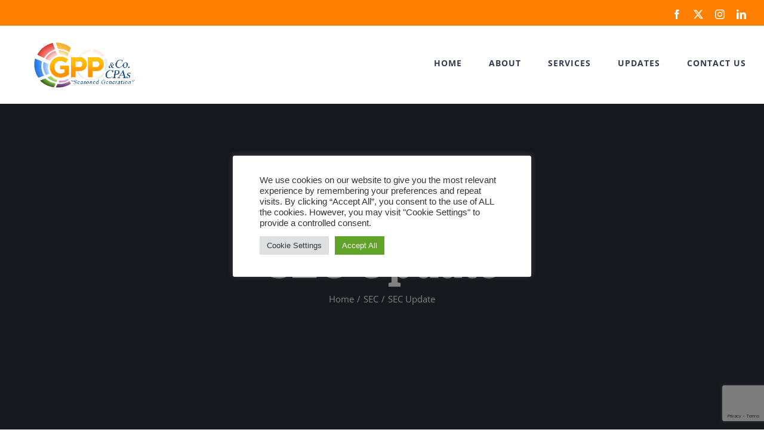

--- FILE ---
content_type: text/html; charset=utf-8
request_url: https://www.google.com/recaptcha/api2/anchor?ar=1&k=6LfMI_MUAAAAAB5KhAUbYLruIbE415j0rfGlm2np&co=aHR0cDovL2dwcGNwYXMuY29tLnBoOjgw&hl=en&v=PoyoqOPhxBO7pBk68S4YbpHZ&size=invisible&anchor-ms=20000&execute-ms=30000&cb=qdrjj5cxiqdj
body_size: 48584
content:
<!DOCTYPE HTML><html dir="ltr" lang="en"><head><meta http-equiv="Content-Type" content="text/html; charset=UTF-8">
<meta http-equiv="X-UA-Compatible" content="IE=edge">
<title>reCAPTCHA</title>
<style type="text/css">
/* cyrillic-ext */
@font-face {
  font-family: 'Roboto';
  font-style: normal;
  font-weight: 400;
  font-stretch: 100%;
  src: url(//fonts.gstatic.com/s/roboto/v48/KFO7CnqEu92Fr1ME7kSn66aGLdTylUAMa3GUBHMdazTgWw.woff2) format('woff2');
  unicode-range: U+0460-052F, U+1C80-1C8A, U+20B4, U+2DE0-2DFF, U+A640-A69F, U+FE2E-FE2F;
}
/* cyrillic */
@font-face {
  font-family: 'Roboto';
  font-style: normal;
  font-weight: 400;
  font-stretch: 100%;
  src: url(//fonts.gstatic.com/s/roboto/v48/KFO7CnqEu92Fr1ME7kSn66aGLdTylUAMa3iUBHMdazTgWw.woff2) format('woff2');
  unicode-range: U+0301, U+0400-045F, U+0490-0491, U+04B0-04B1, U+2116;
}
/* greek-ext */
@font-face {
  font-family: 'Roboto';
  font-style: normal;
  font-weight: 400;
  font-stretch: 100%;
  src: url(//fonts.gstatic.com/s/roboto/v48/KFO7CnqEu92Fr1ME7kSn66aGLdTylUAMa3CUBHMdazTgWw.woff2) format('woff2');
  unicode-range: U+1F00-1FFF;
}
/* greek */
@font-face {
  font-family: 'Roboto';
  font-style: normal;
  font-weight: 400;
  font-stretch: 100%;
  src: url(//fonts.gstatic.com/s/roboto/v48/KFO7CnqEu92Fr1ME7kSn66aGLdTylUAMa3-UBHMdazTgWw.woff2) format('woff2');
  unicode-range: U+0370-0377, U+037A-037F, U+0384-038A, U+038C, U+038E-03A1, U+03A3-03FF;
}
/* math */
@font-face {
  font-family: 'Roboto';
  font-style: normal;
  font-weight: 400;
  font-stretch: 100%;
  src: url(//fonts.gstatic.com/s/roboto/v48/KFO7CnqEu92Fr1ME7kSn66aGLdTylUAMawCUBHMdazTgWw.woff2) format('woff2');
  unicode-range: U+0302-0303, U+0305, U+0307-0308, U+0310, U+0312, U+0315, U+031A, U+0326-0327, U+032C, U+032F-0330, U+0332-0333, U+0338, U+033A, U+0346, U+034D, U+0391-03A1, U+03A3-03A9, U+03B1-03C9, U+03D1, U+03D5-03D6, U+03F0-03F1, U+03F4-03F5, U+2016-2017, U+2034-2038, U+203C, U+2040, U+2043, U+2047, U+2050, U+2057, U+205F, U+2070-2071, U+2074-208E, U+2090-209C, U+20D0-20DC, U+20E1, U+20E5-20EF, U+2100-2112, U+2114-2115, U+2117-2121, U+2123-214F, U+2190, U+2192, U+2194-21AE, U+21B0-21E5, U+21F1-21F2, U+21F4-2211, U+2213-2214, U+2216-22FF, U+2308-230B, U+2310, U+2319, U+231C-2321, U+2336-237A, U+237C, U+2395, U+239B-23B7, U+23D0, U+23DC-23E1, U+2474-2475, U+25AF, U+25B3, U+25B7, U+25BD, U+25C1, U+25CA, U+25CC, U+25FB, U+266D-266F, U+27C0-27FF, U+2900-2AFF, U+2B0E-2B11, U+2B30-2B4C, U+2BFE, U+3030, U+FF5B, U+FF5D, U+1D400-1D7FF, U+1EE00-1EEFF;
}
/* symbols */
@font-face {
  font-family: 'Roboto';
  font-style: normal;
  font-weight: 400;
  font-stretch: 100%;
  src: url(//fonts.gstatic.com/s/roboto/v48/KFO7CnqEu92Fr1ME7kSn66aGLdTylUAMaxKUBHMdazTgWw.woff2) format('woff2');
  unicode-range: U+0001-000C, U+000E-001F, U+007F-009F, U+20DD-20E0, U+20E2-20E4, U+2150-218F, U+2190, U+2192, U+2194-2199, U+21AF, U+21E6-21F0, U+21F3, U+2218-2219, U+2299, U+22C4-22C6, U+2300-243F, U+2440-244A, U+2460-24FF, U+25A0-27BF, U+2800-28FF, U+2921-2922, U+2981, U+29BF, U+29EB, U+2B00-2BFF, U+4DC0-4DFF, U+FFF9-FFFB, U+10140-1018E, U+10190-1019C, U+101A0, U+101D0-101FD, U+102E0-102FB, U+10E60-10E7E, U+1D2C0-1D2D3, U+1D2E0-1D37F, U+1F000-1F0FF, U+1F100-1F1AD, U+1F1E6-1F1FF, U+1F30D-1F30F, U+1F315, U+1F31C, U+1F31E, U+1F320-1F32C, U+1F336, U+1F378, U+1F37D, U+1F382, U+1F393-1F39F, U+1F3A7-1F3A8, U+1F3AC-1F3AF, U+1F3C2, U+1F3C4-1F3C6, U+1F3CA-1F3CE, U+1F3D4-1F3E0, U+1F3ED, U+1F3F1-1F3F3, U+1F3F5-1F3F7, U+1F408, U+1F415, U+1F41F, U+1F426, U+1F43F, U+1F441-1F442, U+1F444, U+1F446-1F449, U+1F44C-1F44E, U+1F453, U+1F46A, U+1F47D, U+1F4A3, U+1F4B0, U+1F4B3, U+1F4B9, U+1F4BB, U+1F4BF, U+1F4C8-1F4CB, U+1F4D6, U+1F4DA, U+1F4DF, U+1F4E3-1F4E6, U+1F4EA-1F4ED, U+1F4F7, U+1F4F9-1F4FB, U+1F4FD-1F4FE, U+1F503, U+1F507-1F50B, U+1F50D, U+1F512-1F513, U+1F53E-1F54A, U+1F54F-1F5FA, U+1F610, U+1F650-1F67F, U+1F687, U+1F68D, U+1F691, U+1F694, U+1F698, U+1F6AD, U+1F6B2, U+1F6B9-1F6BA, U+1F6BC, U+1F6C6-1F6CF, U+1F6D3-1F6D7, U+1F6E0-1F6EA, U+1F6F0-1F6F3, U+1F6F7-1F6FC, U+1F700-1F7FF, U+1F800-1F80B, U+1F810-1F847, U+1F850-1F859, U+1F860-1F887, U+1F890-1F8AD, U+1F8B0-1F8BB, U+1F8C0-1F8C1, U+1F900-1F90B, U+1F93B, U+1F946, U+1F984, U+1F996, U+1F9E9, U+1FA00-1FA6F, U+1FA70-1FA7C, U+1FA80-1FA89, U+1FA8F-1FAC6, U+1FACE-1FADC, U+1FADF-1FAE9, U+1FAF0-1FAF8, U+1FB00-1FBFF;
}
/* vietnamese */
@font-face {
  font-family: 'Roboto';
  font-style: normal;
  font-weight: 400;
  font-stretch: 100%;
  src: url(//fonts.gstatic.com/s/roboto/v48/KFO7CnqEu92Fr1ME7kSn66aGLdTylUAMa3OUBHMdazTgWw.woff2) format('woff2');
  unicode-range: U+0102-0103, U+0110-0111, U+0128-0129, U+0168-0169, U+01A0-01A1, U+01AF-01B0, U+0300-0301, U+0303-0304, U+0308-0309, U+0323, U+0329, U+1EA0-1EF9, U+20AB;
}
/* latin-ext */
@font-face {
  font-family: 'Roboto';
  font-style: normal;
  font-weight: 400;
  font-stretch: 100%;
  src: url(//fonts.gstatic.com/s/roboto/v48/KFO7CnqEu92Fr1ME7kSn66aGLdTylUAMa3KUBHMdazTgWw.woff2) format('woff2');
  unicode-range: U+0100-02BA, U+02BD-02C5, U+02C7-02CC, U+02CE-02D7, U+02DD-02FF, U+0304, U+0308, U+0329, U+1D00-1DBF, U+1E00-1E9F, U+1EF2-1EFF, U+2020, U+20A0-20AB, U+20AD-20C0, U+2113, U+2C60-2C7F, U+A720-A7FF;
}
/* latin */
@font-face {
  font-family: 'Roboto';
  font-style: normal;
  font-weight: 400;
  font-stretch: 100%;
  src: url(//fonts.gstatic.com/s/roboto/v48/KFO7CnqEu92Fr1ME7kSn66aGLdTylUAMa3yUBHMdazQ.woff2) format('woff2');
  unicode-range: U+0000-00FF, U+0131, U+0152-0153, U+02BB-02BC, U+02C6, U+02DA, U+02DC, U+0304, U+0308, U+0329, U+2000-206F, U+20AC, U+2122, U+2191, U+2193, U+2212, U+2215, U+FEFF, U+FFFD;
}
/* cyrillic-ext */
@font-face {
  font-family: 'Roboto';
  font-style: normal;
  font-weight: 500;
  font-stretch: 100%;
  src: url(//fonts.gstatic.com/s/roboto/v48/KFO7CnqEu92Fr1ME7kSn66aGLdTylUAMa3GUBHMdazTgWw.woff2) format('woff2');
  unicode-range: U+0460-052F, U+1C80-1C8A, U+20B4, U+2DE0-2DFF, U+A640-A69F, U+FE2E-FE2F;
}
/* cyrillic */
@font-face {
  font-family: 'Roboto';
  font-style: normal;
  font-weight: 500;
  font-stretch: 100%;
  src: url(//fonts.gstatic.com/s/roboto/v48/KFO7CnqEu92Fr1ME7kSn66aGLdTylUAMa3iUBHMdazTgWw.woff2) format('woff2');
  unicode-range: U+0301, U+0400-045F, U+0490-0491, U+04B0-04B1, U+2116;
}
/* greek-ext */
@font-face {
  font-family: 'Roboto';
  font-style: normal;
  font-weight: 500;
  font-stretch: 100%;
  src: url(//fonts.gstatic.com/s/roboto/v48/KFO7CnqEu92Fr1ME7kSn66aGLdTylUAMa3CUBHMdazTgWw.woff2) format('woff2');
  unicode-range: U+1F00-1FFF;
}
/* greek */
@font-face {
  font-family: 'Roboto';
  font-style: normal;
  font-weight: 500;
  font-stretch: 100%;
  src: url(//fonts.gstatic.com/s/roboto/v48/KFO7CnqEu92Fr1ME7kSn66aGLdTylUAMa3-UBHMdazTgWw.woff2) format('woff2');
  unicode-range: U+0370-0377, U+037A-037F, U+0384-038A, U+038C, U+038E-03A1, U+03A3-03FF;
}
/* math */
@font-face {
  font-family: 'Roboto';
  font-style: normal;
  font-weight: 500;
  font-stretch: 100%;
  src: url(//fonts.gstatic.com/s/roboto/v48/KFO7CnqEu92Fr1ME7kSn66aGLdTylUAMawCUBHMdazTgWw.woff2) format('woff2');
  unicode-range: U+0302-0303, U+0305, U+0307-0308, U+0310, U+0312, U+0315, U+031A, U+0326-0327, U+032C, U+032F-0330, U+0332-0333, U+0338, U+033A, U+0346, U+034D, U+0391-03A1, U+03A3-03A9, U+03B1-03C9, U+03D1, U+03D5-03D6, U+03F0-03F1, U+03F4-03F5, U+2016-2017, U+2034-2038, U+203C, U+2040, U+2043, U+2047, U+2050, U+2057, U+205F, U+2070-2071, U+2074-208E, U+2090-209C, U+20D0-20DC, U+20E1, U+20E5-20EF, U+2100-2112, U+2114-2115, U+2117-2121, U+2123-214F, U+2190, U+2192, U+2194-21AE, U+21B0-21E5, U+21F1-21F2, U+21F4-2211, U+2213-2214, U+2216-22FF, U+2308-230B, U+2310, U+2319, U+231C-2321, U+2336-237A, U+237C, U+2395, U+239B-23B7, U+23D0, U+23DC-23E1, U+2474-2475, U+25AF, U+25B3, U+25B7, U+25BD, U+25C1, U+25CA, U+25CC, U+25FB, U+266D-266F, U+27C0-27FF, U+2900-2AFF, U+2B0E-2B11, U+2B30-2B4C, U+2BFE, U+3030, U+FF5B, U+FF5D, U+1D400-1D7FF, U+1EE00-1EEFF;
}
/* symbols */
@font-face {
  font-family: 'Roboto';
  font-style: normal;
  font-weight: 500;
  font-stretch: 100%;
  src: url(//fonts.gstatic.com/s/roboto/v48/KFO7CnqEu92Fr1ME7kSn66aGLdTylUAMaxKUBHMdazTgWw.woff2) format('woff2');
  unicode-range: U+0001-000C, U+000E-001F, U+007F-009F, U+20DD-20E0, U+20E2-20E4, U+2150-218F, U+2190, U+2192, U+2194-2199, U+21AF, U+21E6-21F0, U+21F3, U+2218-2219, U+2299, U+22C4-22C6, U+2300-243F, U+2440-244A, U+2460-24FF, U+25A0-27BF, U+2800-28FF, U+2921-2922, U+2981, U+29BF, U+29EB, U+2B00-2BFF, U+4DC0-4DFF, U+FFF9-FFFB, U+10140-1018E, U+10190-1019C, U+101A0, U+101D0-101FD, U+102E0-102FB, U+10E60-10E7E, U+1D2C0-1D2D3, U+1D2E0-1D37F, U+1F000-1F0FF, U+1F100-1F1AD, U+1F1E6-1F1FF, U+1F30D-1F30F, U+1F315, U+1F31C, U+1F31E, U+1F320-1F32C, U+1F336, U+1F378, U+1F37D, U+1F382, U+1F393-1F39F, U+1F3A7-1F3A8, U+1F3AC-1F3AF, U+1F3C2, U+1F3C4-1F3C6, U+1F3CA-1F3CE, U+1F3D4-1F3E0, U+1F3ED, U+1F3F1-1F3F3, U+1F3F5-1F3F7, U+1F408, U+1F415, U+1F41F, U+1F426, U+1F43F, U+1F441-1F442, U+1F444, U+1F446-1F449, U+1F44C-1F44E, U+1F453, U+1F46A, U+1F47D, U+1F4A3, U+1F4B0, U+1F4B3, U+1F4B9, U+1F4BB, U+1F4BF, U+1F4C8-1F4CB, U+1F4D6, U+1F4DA, U+1F4DF, U+1F4E3-1F4E6, U+1F4EA-1F4ED, U+1F4F7, U+1F4F9-1F4FB, U+1F4FD-1F4FE, U+1F503, U+1F507-1F50B, U+1F50D, U+1F512-1F513, U+1F53E-1F54A, U+1F54F-1F5FA, U+1F610, U+1F650-1F67F, U+1F687, U+1F68D, U+1F691, U+1F694, U+1F698, U+1F6AD, U+1F6B2, U+1F6B9-1F6BA, U+1F6BC, U+1F6C6-1F6CF, U+1F6D3-1F6D7, U+1F6E0-1F6EA, U+1F6F0-1F6F3, U+1F6F7-1F6FC, U+1F700-1F7FF, U+1F800-1F80B, U+1F810-1F847, U+1F850-1F859, U+1F860-1F887, U+1F890-1F8AD, U+1F8B0-1F8BB, U+1F8C0-1F8C1, U+1F900-1F90B, U+1F93B, U+1F946, U+1F984, U+1F996, U+1F9E9, U+1FA00-1FA6F, U+1FA70-1FA7C, U+1FA80-1FA89, U+1FA8F-1FAC6, U+1FACE-1FADC, U+1FADF-1FAE9, U+1FAF0-1FAF8, U+1FB00-1FBFF;
}
/* vietnamese */
@font-face {
  font-family: 'Roboto';
  font-style: normal;
  font-weight: 500;
  font-stretch: 100%;
  src: url(//fonts.gstatic.com/s/roboto/v48/KFO7CnqEu92Fr1ME7kSn66aGLdTylUAMa3OUBHMdazTgWw.woff2) format('woff2');
  unicode-range: U+0102-0103, U+0110-0111, U+0128-0129, U+0168-0169, U+01A0-01A1, U+01AF-01B0, U+0300-0301, U+0303-0304, U+0308-0309, U+0323, U+0329, U+1EA0-1EF9, U+20AB;
}
/* latin-ext */
@font-face {
  font-family: 'Roboto';
  font-style: normal;
  font-weight: 500;
  font-stretch: 100%;
  src: url(//fonts.gstatic.com/s/roboto/v48/KFO7CnqEu92Fr1ME7kSn66aGLdTylUAMa3KUBHMdazTgWw.woff2) format('woff2');
  unicode-range: U+0100-02BA, U+02BD-02C5, U+02C7-02CC, U+02CE-02D7, U+02DD-02FF, U+0304, U+0308, U+0329, U+1D00-1DBF, U+1E00-1E9F, U+1EF2-1EFF, U+2020, U+20A0-20AB, U+20AD-20C0, U+2113, U+2C60-2C7F, U+A720-A7FF;
}
/* latin */
@font-face {
  font-family: 'Roboto';
  font-style: normal;
  font-weight: 500;
  font-stretch: 100%;
  src: url(//fonts.gstatic.com/s/roboto/v48/KFO7CnqEu92Fr1ME7kSn66aGLdTylUAMa3yUBHMdazQ.woff2) format('woff2');
  unicode-range: U+0000-00FF, U+0131, U+0152-0153, U+02BB-02BC, U+02C6, U+02DA, U+02DC, U+0304, U+0308, U+0329, U+2000-206F, U+20AC, U+2122, U+2191, U+2193, U+2212, U+2215, U+FEFF, U+FFFD;
}
/* cyrillic-ext */
@font-face {
  font-family: 'Roboto';
  font-style: normal;
  font-weight: 900;
  font-stretch: 100%;
  src: url(//fonts.gstatic.com/s/roboto/v48/KFO7CnqEu92Fr1ME7kSn66aGLdTylUAMa3GUBHMdazTgWw.woff2) format('woff2');
  unicode-range: U+0460-052F, U+1C80-1C8A, U+20B4, U+2DE0-2DFF, U+A640-A69F, U+FE2E-FE2F;
}
/* cyrillic */
@font-face {
  font-family: 'Roboto';
  font-style: normal;
  font-weight: 900;
  font-stretch: 100%;
  src: url(//fonts.gstatic.com/s/roboto/v48/KFO7CnqEu92Fr1ME7kSn66aGLdTylUAMa3iUBHMdazTgWw.woff2) format('woff2');
  unicode-range: U+0301, U+0400-045F, U+0490-0491, U+04B0-04B1, U+2116;
}
/* greek-ext */
@font-face {
  font-family: 'Roboto';
  font-style: normal;
  font-weight: 900;
  font-stretch: 100%;
  src: url(//fonts.gstatic.com/s/roboto/v48/KFO7CnqEu92Fr1ME7kSn66aGLdTylUAMa3CUBHMdazTgWw.woff2) format('woff2');
  unicode-range: U+1F00-1FFF;
}
/* greek */
@font-face {
  font-family: 'Roboto';
  font-style: normal;
  font-weight: 900;
  font-stretch: 100%;
  src: url(//fonts.gstatic.com/s/roboto/v48/KFO7CnqEu92Fr1ME7kSn66aGLdTylUAMa3-UBHMdazTgWw.woff2) format('woff2');
  unicode-range: U+0370-0377, U+037A-037F, U+0384-038A, U+038C, U+038E-03A1, U+03A3-03FF;
}
/* math */
@font-face {
  font-family: 'Roboto';
  font-style: normal;
  font-weight: 900;
  font-stretch: 100%;
  src: url(//fonts.gstatic.com/s/roboto/v48/KFO7CnqEu92Fr1ME7kSn66aGLdTylUAMawCUBHMdazTgWw.woff2) format('woff2');
  unicode-range: U+0302-0303, U+0305, U+0307-0308, U+0310, U+0312, U+0315, U+031A, U+0326-0327, U+032C, U+032F-0330, U+0332-0333, U+0338, U+033A, U+0346, U+034D, U+0391-03A1, U+03A3-03A9, U+03B1-03C9, U+03D1, U+03D5-03D6, U+03F0-03F1, U+03F4-03F5, U+2016-2017, U+2034-2038, U+203C, U+2040, U+2043, U+2047, U+2050, U+2057, U+205F, U+2070-2071, U+2074-208E, U+2090-209C, U+20D0-20DC, U+20E1, U+20E5-20EF, U+2100-2112, U+2114-2115, U+2117-2121, U+2123-214F, U+2190, U+2192, U+2194-21AE, U+21B0-21E5, U+21F1-21F2, U+21F4-2211, U+2213-2214, U+2216-22FF, U+2308-230B, U+2310, U+2319, U+231C-2321, U+2336-237A, U+237C, U+2395, U+239B-23B7, U+23D0, U+23DC-23E1, U+2474-2475, U+25AF, U+25B3, U+25B7, U+25BD, U+25C1, U+25CA, U+25CC, U+25FB, U+266D-266F, U+27C0-27FF, U+2900-2AFF, U+2B0E-2B11, U+2B30-2B4C, U+2BFE, U+3030, U+FF5B, U+FF5D, U+1D400-1D7FF, U+1EE00-1EEFF;
}
/* symbols */
@font-face {
  font-family: 'Roboto';
  font-style: normal;
  font-weight: 900;
  font-stretch: 100%;
  src: url(//fonts.gstatic.com/s/roboto/v48/KFO7CnqEu92Fr1ME7kSn66aGLdTylUAMaxKUBHMdazTgWw.woff2) format('woff2');
  unicode-range: U+0001-000C, U+000E-001F, U+007F-009F, U+20DD-20E0, U+20E2-20E4, U+2150-218F, U+2190, U+2192, U+2194-2199, U+21AF, U+21E6-21F0, U+21F3, U+2218-2219, U+2299, U+22C4-22C6, U+2300-243F, U+2440-244A, U+2460-24FF, U+25A0-27BF, U+2800-28FF, U+2921-2922, U+2981, U+29BF, U+29EB, U+2B00-2BFF, U+4DC0-4DFF, U+FFF9-FFFB, U+10140-1018E, U+10190-1019C, U+101A0, U+101D0-101FD, U+102E0-102FB, U+10E60-10E7E, U+1D2C0-1D2D3, U+1D2E0-1D37F, U+1F000-1F0FF, U+1F100-1F1AD, U+1F1E6-1F1FF, U+1F30D-1F30F, U+1F315, U+1F31C, U+1F31E, U+1F320-1F32C, U+1F336, U+1F378, U+1F37D, U+1F382, U+1F393-1F39F, U+1F3A7-1F3A8, U+1F3AC-1F3AF, U+1F3C2, U+1F3C4-1F3C6, U+1F3CA-1F3CE, U+1F3D4-1F3E0, U+1F3ED, U+1F3F1-1F3F3, U+1F3F5-1F3F7, U+1F408, U+1F415, U+1F41F, U+1F426, U+1F43F, U+1F441-1F442, U+1F444, U+1F446-1F449, U+1F44C-1F44E, U+1F453, U+1F46A, U+1F47D, U+1F4A3, U+1F4B0, U+1F4B3, U+1F4B9, U+1F4BB, U+1F4BF, U+1F4C8-1F4CB, U+1F4D6, U+1F4DA, U+1F4DF, U+1F4E3-1F4E6, U+1F4EA-1F4ED, U+1F4F7, U+1F4F9-1F4FB, U+1F4FD-1F4FE, U+1F503, U+1F507-1F50B, U+1F50D, U+1F512-1F513, U+1F53E-1F54A, U+1F54F-1F5FA, U+1F610, U+1F650-1F67F, U+1F687, U+1F68D, U+1F691, U+1F694, U+1F698, U+1F6AD, U+1F6B2, U+1F6B9-1F6BA, U+1F6BC, U+1F6C6-1F6CF, U+1F6D3-1F6D7, U+1F6E0-1F6EA, U+1F6F0-1F6F3, U+1F6F7-1F6FC, U+1F700-1F7FF, U+1F800-1F80B, U+1F810-1F847, U+1F850-1F859, U+1F860-1F887, U+1F890-1F8AD, U+1F8B0-1F8BB, U+1F8C0-1F8C1, U+1F900-1F90B, U+1F93B, U+1F946, U+1F984, U+1F996, U+1F9E9, U+1FA00-1FA6F, U+1FA70-1FA7C, U+1FA80-1FA89, U+1FA8F-1FAC6, U+1FACE-1FADC, U+1FADF-1FAE9, U+1FAF0-1FAF8, U+1FB00-1FBFF;
}
/* vietnamese */
@font-face {
  font-family: 'Roboto';
  font-style: normal;
  font-weight: 900;
  font-stretch: 100%;
  src: url(//fonts.gstatic.com/s/roboto/v48/KFO7CnqEu92Fr1ME7kSn66aGLdTylUAMa3OUBHMdazTgWw.woff2) format('woff2');
  unicode-range: U+0102-0103, U+0110-0111, U+0128-0129, U+0168-0169, U+01A0-01A1, U+01AF-01B0, U+0300-0301, U+0303-0304, U+0308-0309, U+0323, U+0329, U+1EA0-1EF9, U+20AB;
}
/* latin-ext */
@font-face {
  font-family: 'Roboto';
  font-style: normal;
  font-weight: 900;
  font-stretch: 100%;
  src: url(//fonts.gstatic.com/s/roboto/v48/KFO7CnqEu92Fr1ME7kSn66aGLdTylUAMa3KUBHMdazTgWw.woff2) format('woff2');
  unicode-range: U+0100-02BA, U+02BD-02C5, U+02C7-02CC, U+02CE-02D7, U+02DD-02FF, U+0304, U+0308, U+0329, U+1D00-1DBF, U+1E00-1E9F, U+1EF2-1EFF, U+2020, U+20A0-20AB, U+20AD-20C0, U+2113, U+2C60-2C7F, U+A720-A7FF;
}
/* latin */
@font-face {
  font-family: 'Roboto';
  font-style: normal;
  font-weight: 900;
  font-stretch: 100%;
  src: url(//fonts.gstatic.com/s/roboto/v48/KFO7CnqEu92Fr1ME7kSn66aGLdTylUAMa3yUBHMdazQ.woff2) format('woff2');
  unicode-range: U+0000-00FF, U+0131, U+0152-0153, U+02BB-02BC, U+02C6, U+02DA, U+02DC, U+0304, U+0308, U+0329, U+2000-206F, U+20AC, U+2122, U+2191, U+2193, U+2212, U+2215, U+FEFF, U+FFFD;
}

</style>
<link rel="stylesheet" type="text/css" href="https://www.gstatic.com/recaptcha/releases/PoyoqOPhxBO7pBk68S4YbpHZ/styles__ltr.css">
<script nonce="5lQAzfLVBIL4Cx4DZZqvCw" type="text/javascript">window['__recaptcha_api'] = 'https://www.google.com/recaptcha/api2/';</script>
<script type="text/javascript" src="https://www.gstatic.com/recaptcha/releases/PoyoqOPhxBO7pBk68S4YbpHZ/recaptcha__en.js" nonce="5lQAzfLVBIL4Cx4DZZqvCw">
      
    </script></head>
<body><div id="rc-anchor-alert" class="rc-anchor-alert"></div>
<input type="hidden" id="recaptcha-token" value="[base64]">
<script type="text/javascript" nonce="5lQAzfLVBIL4Cx4DZZqvCw">
      recaptcha.anchor.Main.init("[\x22ainput\x22,[\x22bgdata\x22,\x22\x22,\[base64]/[base64]/[base64]/[base64]/[base64]/UltsKytdPUU6KEU8MjA0OD9SW2wrK109RT4+NnwxOTI6KChFJjY0NTEyKT09NTUyOTYmJk0rMTxjLmxlbmd0aCYmKGMuY2hhckNvZGVBdChNKzEpJjY0NTEyKT09NTYzMjA/[base64]/[base64]/[base64]/[base64]/[base64]/[base64]/[base64]\x22,\[base64]\\u003d\x22,\x22w6A5LcOhTW8RwoXCgcKzw7pJwpZTwqfCm8K8UcO/GsONCsK5DsKtw6MsOjLDi3LDocOAwoY7f8OrRcKNKxTDjcKqwp4/wpnCgxTDsH3CksKVw6F9w7AGZ8KCwoTDnsOTAcK5YsO9wrzDjWAKw5JVXSdgwqo7wosOwqs9RwoCwrjClioMdsKHwr1dw6rDmi/CrxxLZWPDj3/ClMOLwrBBwpvCgBjDisOtwrnCgcOqVjpWwpbCk8OhX8Onw73Dhx/CuVnCisKdw67DiMKNOFTDlH/ClXfDhMK8EsO7bFpId2EJwofCgQlfw67DvsOSfcOhw6fDmFdsw51tbcK3wowAIjxrOzLCq1zCsV1jYsOzw7Z0b8Okwp4gaTbCjWMvw57DusKGA8KHS8KZI8O9wobCicKaw6VQwpBuc8OveHPDr1Nkw7LDoy/DogEiw5wJEMOJwo9swr3DvcO6wq55ewYGwprCusOeY3/Cs8KXT8KLw6Iiw5IlJ8OaFcOAIsKww6wnVsO2AA7CpGMPYn47w5TDg04dwqrDjsKEc8KFf8OjwrXDsMOEH23Dm8OQAmc5w6bCssO2PcKIM2/[base64]/CqRDDgWBWwrp1woPDpcOvw6owwrU3A8OGFztvw73CscO+w4LDrnJFw6Mfw5zCpsOuw7lvZ1DCiMKNWcOiw488w6bCrMKnCsK/[base64]/wpkUJcKnwrAZGgPCi1PCrcKRw49cVcKLDcOlwoLCpMKkwrMnGcK5VcOxb8K7w6kEUsOpIRkuKMKcLBzDuMOcw7VTLsOlIijDv8K1wpjDo8K1wrt4cnV4Fxg6wqvCo3Mxw7QBanXDhjvDisKwMsOAw5rDki5bbHvCgGPDhHzDhcOXGMKLw5DDuDDCjT/DoMOZX14kZMOiDMKnZF8TFRB2wpLCvmdCw77CpsKdwr8sw6bCq8Kuw7QJGW8mN8OFw5XDrw1pFcKnHBkKGSsnw7gNJMKnwoLDlQRpEX5HVMOIwrIIwqsywq/CosO/[base64]/asKqwp8ew5jDghdHwpx8EE8yw7HDjFLCvcObOcO0w4/[base64]/woQkLx5hw6TCuy86H8OaBsKRQjU8w4MTw7jCt8ORLMOuwp5RPcO2McKvTSJcwo7ChMKQDsKxFsKMZ8OaTsOVPcK2FHEiJMKBwrwIw6jCg8Kawr1wIxPCiMKOw6/CqRZEDkoCwovCt2I1w5nDmm3CtMKCwpccZCfChcKlYyrDucOCQ2HCghDCkXsxLsO3w7HDl8O2woNPLMO5QMO7wpxmw6rCmD5zV8OjacK+YCE5w5PDuVRhwq8NJMK1cMOSNWLDmkILE8OiwpLCnh/[base64]/w4YowpPDjcK8w7TDgGYHRsOqw53Dv8KpVcOEwq/DmMKmw7HCnixVw4ZjwrpNw5J4wpXCgBhCw7ckJHDDlMOgFxvDumjDlsO9J8Ohw712w5UeFMOKwo/DtsOaIWDCmgE6Jh3DhDZMwp4Pwp3DrFIYXVzCm0hkG8KzVjpnw4pRE25vwr7DlcOyMkt+w71fwodPw792HsOqfcO1w7HCrsKnwojCg8OTw791woHCgEdswp/DsWfCl8KxIBnCqHnDrcOXDsONJSM3w4YSw5Z3DW7DiSZbwp00w4lzGFMiK8OjU8OAVMOAIcO9wr82w7PDiMOGJUTCoRtBwrA3AcKKw7TDunM4TjDCuDHDvm5Ww7fChQgkT8OXGjbDn2fCiBQJQzfDo8KRwpFScsK2e8O+woxlwowOwoUkKFhzwqbCk8KewqfCjXAbwp/DsWw6NxkjHMOWwovCsGPChB0JwpjDlzUIGloFIcONSmnCqMKwwqPDk8KZRXPDo3pMGsKRwp0PQXPCk8KOwrFVAGUueMOow4LDmHPCtcOZwroKYzfCs2xpw4dqwpBrAsORCh/CqFzDtcOEwo8Bw44TNwLDucKySVjDpcOqw5zCvsKjaQdIIcKtwpbDrE4NcEgZwqkyPmrDilvCmjsZccO5w6IPw5PCpXPCr3TCvjXDm2jDgirDtcKfD8KQQw5Hw4xBN2x7wogFw7AOS8KhPBAyQ1c9CB8/wrLCj0DDiQLCucOyw649woMIw63DmMKLw6VsTsOCwqPDosOLUDzCm0DDmcKZwoYdwq8Iw5YRCXfCq2sJw4o2cz3CjMOuQcKoZmzDqXs6I8KJwpI/UjwxAcOMwpXCggMKw5XDisOdw5HCn8OVFR9wW8K+wprCncO0WBrCrcOuw5/Cmi/ClcOPwr/[base64]/fVvCnsKgCcKUw5LCjMKBDcKqwoLDhGjDmyjCu1zDnDcyBsOsGsO6YiLDlMKHPHINw4zCpxTDlGRMwq/Du8KUwowCwqrCt8OkPcOEPMKCBMOzwpEIZgDCiXNJfDvCosOWbAQEI8K1wp8NwqsXSsOgw7x2w6h0wppSW8OgHcKPw7gjezhuw4xDwprCscOVJcONNi3CsMOhwoROw6/DkcOce8O5w6DCvsO1wo0hw6nCs8OGGkrCtlEtwq3DqsOIem96LcOFBhPDgMKBwqhnw47DnMOBwrIZwrrDoXddw6Fzwoo8wrQPXB/ClnvCgmLCoXrCosOyZWfCnUkfQMKHTTzCgsKEw4kXBBdQfHd6YsOLw7nClsOKMXjDoQ8QCEMvQSHCqgVNARgVW1Y5DsOObVrDu8ORc8K/wrXDlsO/[base64]/woLDhVRswqrCkElCwpLCgiJYwpUKw5pYw70Ww51Sw7M8LsKaw6zDokXDo8OHPMKRRsKbwqzCkCRCVjA0UsKTw5fCoMOvAsKPwopPwpAZdVhFwobDgF0Qw6HCmy5pw53CoGlTw7E1w5zDiCY/wr0Hw7fCscKtbWrDiiQNesK9Y8KwwobDocOqXi06GsOHw7jCjj3Dg8K4w63DlsOcJMK6FQVHdDomwp3ConU6wpzDrsOXw545wrgbwqjChBvCrcO3QMK1wpF+fRUlDMKvw7Evw53Dt8ONwpxWUcKSOcOkGVzDqMKLwq/DlFbCgMOOeMOPdMKDUktxaywwwpNewoNHw4vDoDnDsCJ1OsOUNmvDnm0PBsOTw4nCpxtJwpfDlwlGVkbChmXDkzpUwrE5GMOfM2hxw4haOBlwwqvCpRzDh8Ogw5NbNcKEM8OeDsKdw5Y8AsKcw6vDpMO+XMKTw67CncKuI1bDmcKfw7M/[base64]/DmyDDicOZN8KdLinDrC1kDMO5wrQhMMObwq4aMcKaw6Z9wpRfPMOgwo7DjMOeZDUswqfDrcKpJGrDqUvCucKTBzPDgW97CXouwrvCvU3ChDzDqAQQHX/CpS3ChG5hShcnw4bDhMObakDDqEx1MBFwW8OywqPDsXJYw4UPw58sw5wpwprCi8KIEgvDssKFwokSwrDDrEMmw5Z9N1AGYmLChFDDoVIqwrt0BcOtGlZ3w4/Dr8KOwq7DrSEbNMOew5BSa2cKwo7CgsKcwpHDvcORw4DCj8Ofw5/DhsKVSzA1wrbCkAZkIxPDqsO4DsOlwoTCjcO9w6t4w6/[base64]/wq5vHMKww7ESZwYSw5/Dvm4pHmkyIcKXw6ZmFBEjPMKEb2jDpcKsT3/Cq8KLOsOnHEXDmcKuw4BhX8K3w4xxwojDgFFlwqTCn1DDiWfCs8Oew5nCrAJiDMOAw65Xcz3Cp8KXEncdw6lNIMOdH2ZqFsO6wppYQcKow4HDhgDCkcO9wpkyw6wlJcOWw6p/aUkkAAd9w5phdQ3DiiM1wpLDvsOUCm5+McKoJcO4SQMRwoTDukpdVwZNPsKIwrnDtCEXwrd0wr5DQxXCklfCtMK6AcKhwp3DhMOWwpjDh8OnMR/Ct8KxcDXCgsOPwp9uwpPDjMKfwp59CMOPwptXw7MIwqfDijsJw4NtXMOJwrkIIMOjwqbCs8OEw7oowqDDisOrW8KfwoF0wp/CuDEtP8Oew6gUw6zCt2fCo1jDqBE8wolQK1jCmHDDjSRPwrjDnMOlMARaw5IdNwPCu8ORw5/ChTHDuj/Dvh3CssOww6Vlw7oPw7HCiFPCocOccMKCwoILXG8Uw7oKwr5UDg5VecKaw59cwr3DhA45wpzClmfCk03DpkV2wozCnMKWw5zChCIUwoJAw6JPDcKewqvClcO/[base64]/CmMOsw47DhiTCmsOOUiXChD5Qwpk8w6hVwo/[base64]/DuWnCvsKmwqrDixAjwrbChR3CpMKww5sLwpARw5zDkRIYLsKmw7jCjzgpG8KFRcKBPFTDosKRSxTCocKZw6txwqVKOxLClMOCw7A4DcORw70qecOuWMOOPcOmJSBqw6sDwpNqw5/[base64]/[base64]/Cg0k3w4/CjcOEw6TCpnkJbQ3CpHNnwrsvEcOGwpPCrwjDlsKWw4EFwr0Ow4dQw4saw67DksKgw4jDu8OvcMK4w6txwpTDpTgaLMOODMKQw5TDksKPwr/Cg8KVaMKRw53Cmwlpw6BSw4pLJRfCrEbCh0Z6ayA4w6V0EcOCGMKyw5lJEsKPH8OIIDtOw5XDtMKnwoTDvW/DvEzDjXh+wrMNwqJvw73CrRR2w4DCqzMpWsKdwqVgw4jCm8KdwpwawrQOG8KhX0zClE5UIMKKMB0FwoLCoMK+eMOTKlkww7lCVsKZKsKDw7Nww7/CscO9DSsGw6IOwoLCoyjCu8OHcsOBPQTDt8O3wqZ2w6QQw43DsH/ChGhJw54VBg3Djn0oIcOfwqjDkXcEw6/CssOFTk4CwrHCtMOYw6/Dq8OHdDJOwowxwqrCgBAeTB3Duh3CmsKTw7XCkBRYfsKbD8ONw5vDvVvCqAHCocKwHQsdwqhnSGbCnsOqCcK/w4/DnRHCsMKEw6t/cUdiwp/CpsKjwo9gw4DDgXbCmzDDp0Zqw43DjcORworDjMKbw6/CojUHw583IsK6cmzCoxLDo1Y9wqwBCkIeJsKcwpRDAHITJXLDs1/[base64]/UsOGwqjCg1HCowtANMKnwqzDljsjZsK6JsOxcT0cw4jDncOXPkbDvMKgw6gMAy7DlcOowqZuU8KdMRPDr1ZkwoRLwp3DkcO7RsO/wrHCr8KYwrzCuUFvw4/[base64]/CingbanDDgiVfwo7CpQozHcOnCSZLY8KHwojDicOcwrPDkUAuZMOiCsKyHsOZw5MzDMKZA8K6wqzDmkXCqsOUwolbwpvDtRM2IEHCo8O2wq9BHmUBw5paw7M/acK2w6fCm2g8wqAaYAjDr8Kzwq5Mw53Dn8K6RMKhXgpfLyAiX8OYwoHCrcKQY0N6w6FPwo3DtcOSw7VwwqrDkDIIw7fCmwPChmPCi8Kqwoswwp/CrsKYwrpcw4XDn8Ofw63DqMOpHcO5ITnDqkIBw5zDhsKkwqlKwobDq8Odw7kfMDbDrsOiw7BZw7Rnw47CkVB5w688woPDp0twwptCL1/Ch8Kpw7wEN2lTwq3Ck8OiDVNUKsKbw5sAw79vcA97WcOPwqkBMkFiHwcLwr9FWsOMw7pwwr4yw5zCuMKdw4F0JMKaTm/[base64]/DocK2w5jCryLDoBF1w6/Ch8OBX8OTVg/Dv03Dtk/Co8KgTgEUFXXCq3PDlcKBwpxGcz1Ww5DDgx81RkXCgXrDngInBz7DgMKKdMOsDDpKwpRNOcKfw70Sfm80A8OLw7DCvcK1KAJIw7jDnMKBIxQlb8OiFMOlbjrCjUsEwpnDisOBwqVafEzDiMOwBMKsAyfCmQfDncOuOwthHwTDpsKewq8ywpkMPcOTR8O/wqLCgMOYVkYZw6FLbMOKD8K3w73Du2NGMsOvwopsFB0OC8OAwpzCr2jDlcOQw6zDqsKpw5LCmsKnI8K7WDMccVTDscK6wqEYPcOcw6LCsmLCmcKZw6DCj8KMwrLDh8K9w7bDtcO/woEQwo9IwrXCkcKHJ3vDrcKQMDBkw4sNMGUjw6rDuw/Cj0bDkMKhwpQJaWvDrSNpw47CtAbDusK3TMKAdsKuPRDCpMKIXVHDqU8/FsKMDsKmw6UnwpgdEgMkwohHw6tuS8OCCsO6wrlaBMKuw47CpsO9fhFww6Uzw47Dgy18worDusKrEm7DrcK8w4cSLsO9D8KxwrTDi8ORMMODSjpRwrk3IsKQfcK0w4/[base64]/[base64]/[base64]/[base64]/Cv8KEb8KCCMKUbGNvVsO3aMK/CsKTwqYnwowmEQQJfcOHw7Q/fsO7w4PDicOcw6BdZjvCv8OQDMOGworDi03DrBwzwpcfwppgwrMGKsOBZcKPw6cKU2HDr1LCgV/[base64]/dWrDpsKoZMO+WTtfKhxYwrPClUd8w5TDocKHWDIewpPDqMKxwqoww5oDw7HDnF9mw6waDi9Lw67CpcKmworCtEDDmBpZbMKZBsO6wqjDgsK1w6JpMWtmaC8sU8OrZcKnHcO2V3HCpMKJbcK4B8KSwrLDgh/ClCpqb18UwojDqMOVNw/[base64]/DicKOAMK9dcKCBVskwqJ9w7IAYMO3wpnCrcO/[base64]/CmsO1wp8CTsOmNwTCghLDuUXCrE/Crmd6wokQaXIZXsKGwoTDqXXDuh0Rwo3CgFzDu8OKU8K0wrdRwq/DgsKCwow/wo/CuMKaw6p1w7hrwqzDlsO6w4zCs2zChA/CmcKjLiPDlsKgV8Oewr/CogvDv8Kew64OU8K6w6FKBsOtT8O4wo5NBcOWw7bDrMOzWwbDrHLDv2stwpMLEXNYKQbDnX7Cu8OQJyVUw6k8wot7w5LDn8K2woxbNsKtw5xMwpcGwp/ChBfDnVPCvMOow7XDqlfCrcOEwpTDuTbCmMOqFMK/DB3ChxrClVvDksOgAXZ8wr3DnMOaw6lyViJmwqvDnXnChMKUXDvCpsOyw7LCvsKWwpfDnsKmwpM0wqDCuGPCtjLCpXnDlcKWHizDoMKbVMO+YsO2NldLw57CrxLCmjxSwp/DiMObw4YMEcKbfB5fXMOvw5MWwoXDhcOcEMKDIg1nwobCqHvCrw1rdyHDisKbw40lw4EPwoLDmVrDqsOXPsODwogeGsOBUsK0w5LDs0AtGsOiEB/[base64]/CisOLwrvDksOJw4QjL8KudMOLw63DocKgwopjwprDrcKoYTogQANcw6YsVXQSwqsBwqxabU3CsMKVw4piwrNXai7CvMOtXlLDmRcfw7bCrsO7cSPDjQALwonDmcKCw53DtMKuwpELw4J1OEgpB8OSw6/DuD7CgWN2cQbDiMOTI8O7wp7DkMKKw6rCisKLw6bDhgB/wqNhHMKQVsOgwoTCpGwWw7wlE8K1dMOcworClsO8wrtxAcK/wpE5K8KAYClbwpPCq8OjwpXCiRYXFwhPY8Kqw5/CuyBdwqACecObw7h1fMKjwqrDp0hiw5ouwo5Vw50rwqvCmRzCq8KEA1jCvn/DucO3LmjCmsKGeiHCrMOVeWBZwovDqiTDv8OMCMKXfQjDvsKnwrDDqsK9wqTDm0AXVVVHE8OzCgpyw6R4IcO2wqdwdFQ6w5vDukJUJ2Nvw5DDjsKsA8O4w6EVw65Mw5dnwp7Dk3F6eydUPwVVIHPCq8ODeDBICVXDp0nDih/CncO3G3dmAmIRZMKxwofDinVpGDtvw7/ChMO8LcKpw6UJbcK7NlsQZFPCicKIMRzCpRJmT8KXw5nCnMKdEcKAIsOoLADCscOfwpjDmjnDq2p/FMKgwqXDtsOXw7FGw4QGw5zCgFPDnh5YLMO3wq3CvcKiLxJwVsKxwrxdwrHDsQvCr8KhEx0Tw40kwoZhQ8KGXwERQcK+U8Ojw5jClBx1wpFswqPDm2w4woM4w4bCv8K8ZcKBw5/DgQdCw6VhGTF9w6vDicO9w4PDmsKYGXTDknrCn8KvNhwQHEHDh8KQAMOYVldAPgo4NUvDp8OfMiYJKnpcwrzDqA7DicKnw7RBw4rCkUc0wrM/wpR6fi3Dn8OpVcKpwqrCnMK7KsO7VcORbUhmM3A4JBMKwqnCqGLDiHgJEyfDgcKJHGrDssKBYknCjiwiV8KuaQfDhMKFwobDqUwcdcKEPMKzwogUwrLCi8OdYCdhwqvCg8O0wrcLTz7Cj8KMw4tXwo/CosKPJsOofRVQwp7Cl8O5w4NewobCtXvDmzoJVMK0wogeBiYOD8KSfMO+w5XDl8ODw4HDlcKsw4hEwpXCtsOeMMKSE8OjQhjCs8OjwoFfwqQDwrY8QSXCkzvCpDpaFMOuNyfDrMKkKMKTQFnClMOhDcO8fnTDlsO4dy7Cox/DlsOAEMK8JhPDpMKZIEdLdlVRV8OSBwk/w4hxUcKBw45cw6rCsV4Kwp/Cp8OTw4bDssKYSMKlZiphOj4YKgTDrsOEZl5OFcKob2PCr8KNw57DnkoKw4fCtcOcQTIEwoNDKMOJQcOGZQnCgcOHwrsdC1bCmcO/[base64]/CriDChkoIw71SM1jCocOfwpfDp8Kyf8KKLMKlOsKuZMOjR09Rw65eUmJ6w5/CgsOpCCvCssKdCcOuwoE3woo1WcO2wrfDpcKhPsO3BSzDsMK1BktvSkzCrXhIw7NcwpPDrMKERsKhasKwwolswrFOWApABVTCu8OiwpvDjsKkSFpjKMONGgE2w7QpBEtkRMO6SsOFfVHDrCHDlx92wqzDpTbDsSrDrnlyw7cOTSs4VMKfCMKtKBFkISJ4A8OrwqvDt2/DgMORw5XDinDCtMOowqoyHXDCj8K6EcO2aWlowohBwonCg8KCwr/CosKow7tQUsOCw6VXecOgDwJka03CjHXCkWfDusKrwr/Ct8KRwrfCkiduHsOpSlLDs8O1wrZNNTXDnFvDuQbDm8KlwojDs8OowqpiMFLCrQ/[base64]/DusOPw53CjMKsZsKxMFrCsWtQw6B3wozCjsKQwpvCmMKpW8K/w5B/[base64]/[base64]/DtMKBYcO5wojClsObw7/Dmx0Nw4DCoxkzwpBJwo1IwqTDvsOGCkTDh25KeS0XVjFlGcO9wpF0WcO/w41mw7TDhsKGNMOswplICA8Bw65hETdBwptvccOVEh4ewrvDlMKtwro/V8KuT8K6w5vDhMKhwqh7wrDDpsKhAsKwwofCvWXCuQBOF8OmFyLCvXHClR8IeFzCgsKIwpM3w4xxVMO6VXTCpsOQw4DDgcOBekbDtsO0wrpdwp5pMVxkKsOXeAJrwoPCosOxEAQ4XSABAsKMQsKoEBbDt0IwW8KkYsOlbkAxw6zDpcKvfMOaw5lHKkDDo29BSmzDncO/w6bDiCLCmwrDnUDCv8O9E04sXMKMbQ9HwpEDwr3CvcK9NcOCCcO4PxsKw7XCu10DYMKMwoHCucOcdMKyw57DlMOfY1goHcOyBMO0wqjCu0nDr8KuUG/Cq8O9VBvDgcOZZBU0wpZrw708wpTCvEnDtcK6w7caZMOXO8O4HMKzXMORbMOaTsK7KMKuwo02wotowpIGwpNqS8KVe17DqsKTdjQSGB9qLMOJesKkOcKVwp9Wan3CoiPCrEPCgcOAw5REWRjDnsKOwpTCmcOiwrfCncOSw5V/c8OZHSwIwpvCs8ONWhfClnpvd8KGHnPCvMK/w5Z4L8KJwohLw7vDusOdORgpw4bClcKtflpqw4/DmgjCkRHDvMOjBMO3EQI/[base64]/Cu8ODOmXCocOGN8KHwo/CjcOpw4fCjsKbwrXChmJ6wokZPcKAw4oTwpJRwqLCpFrDl8OSSH3Cm8Oxcy3DmcOCaSFONMO9FMKlwofCp8K2w5fDtW1PcnrCscO/wp9ewp3ChXTCl8KswrDDnMOrwotrw7PDsMKlGgbDlzUDBmTDiHFQw4R3EGvDkQ3Cv8KIRTfDlsKHwqohcjgCAMKLI8OTwo/DhsKxwpzCuEogU0zCl8OmPsKnwpBxSVfCr8K/wrfDkzEwdhbDj8KDesK6wpPCnw1AwqpOwqLDr8O3UsOYw53Cn0LCtR4Ew5jDqjlhwrLCgsKbwpXCjsKYRMO+w5jCphXCrA7Cr0Njw6fCj0zDrsKSNiNfSMOyw6HChX9/OELDvsOKPsOHwoPDgQrCo8K3C8O1XHsPY8KET8O2eHRvRMOZccONw5vCh8Ofwo3DiS4bw71/w53CkcOVDMKdfcK8P8O4B8OMScK9w5/DrUPCtzDDmjR7f8KKw7vCncO6w7vDtsKwZ8ObwqvDt1EINzTCggTDrTZhOMKhw7LDnyvDr1oSGMOowqt5wo1VXSDDs1YWTcKQwq/[base64]/Diyxdw5vCrsOiwqrCm2ZvwrPCiG7CrcKqJsKFwp7CuxAtwqd5JmfCl8KYwqgvwrljemlXw4bDqWhQwpV7wo3DtiopZhZ8w54HwpfClFgNw45Uw7XDnhLDm8O4PsO4w5rDtMKtcMOywqsta8K/wpowwrsaw7PDlMOvWXkIwpvDh8KGwo1OwrHCgwvDnMOKJQzDqUF0wo3CisKSw5Jzw5xKbMOCSjpMEUZiJsKDFcKpwrI5VR/[base64]/w53Cq8OdNcOzwoFRFk/CrETCqMKdMsObOsO9Ew/Cpw4XHsKtw7/[base64]/DmMOAaFbCqMOPw51bZULCgMOiwptewofClnpbVl/[base64]/wp/CqyrCg8OdN8KvWcOVwprCkj57AElFJTPChHrDlDrDkGXDl34UQSYRZMKZBRfCmEnCjmjCrsOKw77Ct8O5dcKDw6Y0NsOtHsOgwr7CuUzCiBRBHMKGwpYbBH1EQmUpOcOGQnHCs8OPw4EJw5FZwqdHOS7DghXCtsOnw5zCklMRw4/CkmpWw4XDnTTCmAtkEzfDlMKQw4DCmMKWwodGw5fDuRLCocOkw53Cq0vDnwTDrMOBARVLOsKSwpt7wq3ClR5tw5NUwp1YH8O8wrI9byjCpsK4wo1nw75NX8O9TMK0woFhw6QHw5sJwrHCiwjDoMKUEnfDvz1Qw5/DnMOAwq9lCSTCkMKhw6trw4x8eT7ClUpew4PCsVAmwrAKw6rClT3Dg8KgUTEiwq86woo4Z8Kaw5cfw7TDgcKpKD84a1keWDglHjPDucO2IH9qwpfDusOVw47DrsOzw5d/[base64]/DlzRfXFjDsz/Dg8OTFsKZw6TCt1x0OsOZwopPLcKwRwzChlQeHTU4NFLDs8KZw7nDlcOZwrHDpMOOBsKpQFszw4LCsVMRwrk2ScKST1PCocOrwonCu8KAwpPDl8KVPcKtDcOVw47CgDfCjsKzw5l1OWBAwoHDisOKXcObFsKEH8O1wpAaHFw0UwBkYxXDp0vDqEXCpsOBwp/CpXLDkMO8EsKJZ8OfHRoiw6U8MFAbwo48wq/Co8Ojwp1vY1zDvMKjwr/CiF3CuMOjwpoSbsOEwoEzAcKdP2LCvCVFw7BeQGfCpQLCl1jCmMOLHcK9UW7DgsOpwpHDkGhawpvCo8OYwoHDpcO/AsK3elFPKMO4w4N2IGvCnkfCkgHDqMO3IgAdwq1QJxdZTcO7wpDCksORNlbCgTZwQH0wZ2nChFkgChTDjgzDqElxMXvClcO5w7/DrMOdw4nDljYSw6XCtcK4wqQxE8OvecKtw6Igw6d4w6PDqcONwph4AGBtSMKTaSMcw4UtwpJxeApTbAjCr1jCp8ONwpJBPT0/wprCqsOIw6gDw5bCv8OIwqM0RcOCR1XDhChYVHDDqEbDo8Klwo0jwqcWBQF2woXCvhllVXlGY8OTw6jDgBDDpsOiLcOtLRZdV3/CukbCgsK8w4TCrG7CgMO1BcO0w5kvw6vDssKKw7lQD8OJOsOiw6vDryxvAzvDvgvCiErDssKIU8OwNnQHw5l8I1DDtcKkMsKew7EKwqQMw5REwr3Dl8Kqwr3DsHsXMHHDjMKxw7XDqcOQw7jDrSB6woh6w5/DtH7DmcOeZ8OjwpbDgMKEWMK0U2VtGsOYwpTClC/CkcOHWsKiw65mwq83w6fDosO1w6/CjybChcKgE8OrwoXDvsKEfsK/[base64]/CjJjw53Dg8KrTQE9w6N/d2lVHsKwNcOuwq1GKE/Dr8OTJ2PCsFVlNsOxHjfDi8OFK8OsZj5IG0TDrcK4XUlkw5/ClDHCucO9CwTDpcKjLn55w4xfwpcew7EJw5VEQMOzDV7Dl8KcZMOcAEN+wrzDjyLCk8Olw5J5w5IkcsOrw6F1w79Lwr/DmsOgwqgpVFkuw5XDncKEI8KNbFDDgQJowrfDnsKyw4AjUQhJw6DCu8Ktax8BwrbDoMKBBMOtw67Du1dBVlXCkMOSd8Ktw63DunzCi8OgwrrCocOAXXleRsKaw5UKwofCh8KKwo/DoTbDt8Kzw6FsbMOawrAlQ8KBwokpNsKJP8Oew4EkZ8OsIcOhwqTCnmAnwrAdw58JwoNeAcOkwo0Uw7gew4Udw6fCrcOgwotjOCjDrcKQw50SaMKsw4EbwqV8w67Ct2LDmGZ/[base64]/fRLDiB5/wp/CqcOYZUzDuy5Dwr0sJcO5w6XDmFbCrMKCMyTDj8KSZlPCnsOEPQ3Cux3DpkUmacK/w6Ejw6HCk3DCrMKzwrrCoMKGasOgwq5pwoHDtsKQwphBw6DCtsKGQcO9w6I4csOzeDlaw7PDgsKewr59GmPCuUjCoTVFfC1+wpLCgsOEwr3CmsKKecK3w5XDrFQwGsKYwpddw5/CosKaK0zCkMKjw7HClC0bw6fCmGgvw5xmBcKrw5cLPMOtdsKaFMKDKsOlw4HDqyXDrsOZaFZNN1LCqcORVcKiEH4bRB4CwpFRwqZ3fMO6w4I/NkRWF8Opa8O7w5vDtS3CtsOzwrXCpgXDuBLDr8KQBsOAwr9OVMOfacK1aiDDs8OlwrbDnkl6wovDn8KBbhzDuMKJwojCmlfDlsKqa20Lw4xGPsOEwow0w7bDtzbDnG8necOnwowSM8KyaXDChRh2w4PCgcOVMsKLwpXCulrCo8O/BTLCqSnDrsOhDsOOQ8K7worDmcKnLcOEwoTCmMKHw6/CqzfDj8K7IGFSZEjCglRbwpFgwp8Qw6jCu11+LMKnYcObF8O0w48AGsOlwqbCiMKZJz7DjcKsw64UBcKjZwxtw55gRcOycg1ZfkEww70PbSMAacOGTMKva8OlwozDgcOWw7h+wp5qXsOHwpZOcH4Nwp/DmVcZQsOuZB5Wwp3DvsKUw4w/w4vCpsKOcsO6w6bDjArClcKjCMOQw6/DhmDCgxDCjcOrwo4BwqjDpFDCs8OecsOOHF7DpsO2L8KZEcOZw7ENw4Rsw5QgTm/CowjCqnHCk8OuKWl0BAXChXBuwpkTYSLCg8KwZB42b8K0wqpDw5DCkGXDtsOcwrZQw6PDhsKuwo9ENMKEw5Faw5bCpMOrdkbDjj/[base64]/DmMKVwrzDhinCnmbCiTMVc8OlUsKCwqkrX1fDrcKBNMKkwr/CjBYyw6HDj8KsYwViwoFlecKFw4B1w7rDuSfDtVHDr27Chyocw4JdDzrCtkXDssKbw4VUWxnDr8KcTDkswrHDp8KIw7XCtDhga8K8woZ6w5Q/AcOpBMOVa8K3wr1Da8KQXcK1CcOcw53CksOKE0gpLzwuCRl1w6REwpbDvcK/OcOjSAnDo8OJb144W8OeAMOiw6LCqMKBY0dXw4nCiyXDgUXCs8O4w5rDnyFnwrALJxDChX/Di8Kmwrt+CAZ5JRHDq1zCpFTCpMK8NcKlwpzCq3IHwp7CscOYV8ONFsKpwq9iFsKoOmEtI8KDwpNCM34/[base64]/ChX7Ch8OOwoFAwr4cw40xw4zDusOQw5/[base64]/CsGBFa2wqRMOvHMOdwonCtyrDjy/Dn8O7WXF/[base64]/d1hIMR7CucOXakvCmVnDozQew6RrF8Odwod7wpXCr1hBw6PDpsKcwopnJMK8wqvCtn3DnsK9w5VgCDALwpTCh8OGwozCrzQPbH4YGXXCssKowoPCjcOQwr9Kw5kFw4XCmMOHw5QSQ13CtG/Cp2gMc3PDtcO7OsK2ThF8w4HDmhUMfjLDpcKlwo8fPMO/cylXBWp2wqlaw5/CrcOrw6nDihxUw5fCusOxwpnClnZ5GQ1fw6vClnd7wqJYF8KfA8KxRgtSwqXDi8KfCkRrazzDusO8SwPDrcOmKCk1XlgOwoZANnzDg8KTTcK0wrp3wqzDlcKDaWDCpnxmViNNfMKEw6zDiEHCncOPw4U/TktgwplyAMKfZsO6woV9HnUXacKawo8IHHleGQ7CuTPDpMOPHcOow6Ifw7JEQ8OqwoMXBMOXwqAvIinDm8KZfsOVw6XDrMOIwrPCgBvDicOOwpVXD8OFSsO2WQfDhR7DgsKdK2TCkMKbfcK+GkjDgMO0Bhk8w6nCgcOML8KYBR/DpX7DjcOtwrfDpUcWe1chwrkawrQmw47CjQbDm8KewpfDvRQTHTMBwpZAJio/YhDCr8ONcsKWGUphPAvDgsOFEgTDpMK3XUPDp8OUfMOqwp45wqEHXiXCucKPwrPCjsOdw6fDocOmw4HCm8OawqHDhMOISMOoVA7DiUnCi8OAXsK9wqEDSwxiFyjCpT48b3vCnjMnw45ibUxdM8KCwoDDq8ODwrHCqzTDmX/CgGBDQsONW8KzwoZVYUTChVB8w6N6wprCjhhvwrzCkh/DkXIZVDHDoX3CjBNQw6MFcMKYIsKKL2XDo8Oawp7CnMOcwrjDj8OPNMKYZ8OXwqBrwp3Dg8OHwqEdwqPDjMKYNWTDrzVpwpfClSjCi3DCrcKiwqVtwqzClmbCvD1qE8Ozw5/[base64]/[base64]/CmkTDnMK4w6Ytw6LCj8KofhTCusK0w5/Dnmc5FEbCi8O9w6NyB3kdV8OSw43CtcOSFntsw6/Cv8Ohw73CscKowoQCGcO1esODw4YRw7DCuHFwTHt8GMOlZyHCsMOSckdew6rCnsKlw55UYTHCnDnCncOResO7LS3DjQ5dw6wjTHTDisOnA8KgBWggQ8KdFTIOwqgRwoTChcO1dDrCn1h/w7jDlMKcwrUlwqfDkMOZw7rDgWvDsX5BwozCgsKlwrI7IjpuwqRmwps7w4fCtit+d2zDijfDkwstLQ4hd8OyRX1SwrVMTFplQ3HDuGUJwq/DnMKnw6QiNx7Ds3p5wpBFwobDrDhOT8ODNmx/w6gnCcOTwolLw6DCoVgpwoDDksOFIDzCqQbDmkxnwpEjIsKvw6g8wr3ChsOdw4/[base64]/Cr0bDn8OoGGAibjcWwqXDhBk4w5hDKH4DZj90wo1Cw6HDqz7DvjrCkX9hw70QwqAew7dbbcKNAWPDlmfDu8K8wppJP0VUwqHCsTxwdcOASMKIHsKsBlokAsKiBwoIwow5wr4eXsKUw6DDksKXX8O5wrHDmCBxaWLCoXDDrsKEcmTDisOhdTdSK8OqwrQMO3fDmF/[base64]/CpcKlw73DtDjDkMKTw7fClsKlUsKpw4bDqzYZJcOXw7BfPGRLwqrDoD7Dnws6EWbCpA3CuG5wP8OYSTFhwpEZw5ddwp/DkV3Dj1fCncOBZnBWRMO/RTLDqX0WBX4wwofDsMKyKhd8dsKnXsKcw4Myw6nDosO6wqdNMglJO1hfRcONTcKdVMOcCz3DvlvDlTbCjk5JNzIhw60kGnrCtFgSLsKowowHa8Kgw6AQwqkuw7fCt8K7wqDDpSDDiGrCsTxdw5RewoPCuMOww5/CtBc9woPDgxPCmcKew6Znw67CgkzCqU5rc3YdNAnCgMKIwrNQwqnDkFbDsMOawog3w43DlMK2OcKyAcOCOjfCpTkkw6HCjcO8wozDhcOyB8OwKDhBw7N8GGfDtMOtwq1Hw7vDpm/DmkfCl8OXdMOBw4EGw454UkDCk0fDriFyXBHCmW7DocKQOTHDgFhlw4fCsMOMw73Ci1pnw7xHI07CgTMDw5PDg8OPNMO3eittKEHDvgfCk8O/wrnDrcOYwojDtsOzwo1lw6fClsKlXFoWw4xIwpnCn17Di8O+w6ZQRcK6wrQSGMKEw65Ww7JVK17DosKpC8OpWcO4w6PDu8OLwpldcmZ8wrbDoWYYYXTCncOLMBBowo/[base64]/DhcKMA8KhwrvDswrDml/DksOPwo/DhQF1aMO8wpDCiMOJdMKXwp1TwqvCq8OMesKwbsOpw4DDrcKuAB0XwoocBcKaRsODwrPDhsOgHwZLF8K6f8OIwroqw6vDusKheMKcecKwPkfDqMOpwpoFZMKlFxpvTsOOw6tUw7YOM8OmYsKJw4Jcw7Mew5rDtMOjayPDhMOswrs7ODTDksOSBMO4L3/CgUvCscObSi0OHsKQHsKkLgx2RMKEB8Ojf8KWE8KHLgAXW15rFMKKCQ4qOTPDuUo2wppKe1pxecKoa1vCkW0Bw6B/[base64]/Dq149wo/ChsOww4nDpSDCoTXCoCBRegExw5nCt2Y4woHCnsODwpvDtl87wq4JEwPCrDNfw6fDpMOtKArCkMOiPwbCrx3Dr8Ovw77CtcK+wp/CocOISV7CncKgIwkHI8KUwo/CgxoSZVpSa8KtI8KUbGPCpkvCvMOdXwfCh8KxHcOzZsKSwrw9W8OLesO/SDlWD8OxwrUVfRfDpMKjVcKZDMOjDzTDgcOow7LDssOGCEHCtitzwpcBw5XDs8K+wrdpwoJBw6bCt8OKwoJ2w5c9w7xYw7TCp8OWwobDoSHCjcO+OBDDoG7Cjh3DlTjDlMOmNMO/N8Ogw6HCmMK4YyzCgMOkw4Y7Vn3CpcKoYMKvB8OXfcOVMV7DkBDCriLCrikoATVGbHt5wq0Xw5PCmlfDgMKuUWs7Oz7DksOqw7Ayw4B9Th/CrcO4wrDDnsOEw5nCmC3DrsO9w4cmwpzDhMK5w7xkLQ/Dh8KWQsK5OsKFbcKjFMKoX8KedQl9UwPDimXCocOhakrCmMKpw47CtsOAw5bCnxvCiQobw4/CnHA0dBPCpWRlw4zDukDDqyFZI0zDq1pgE8Ojw40BCmzDvMOgNsO0wrDCn8KGworDrcOgw7siwpd4wq7CtysNEkUgJMKowpdRw7Z4wqktw7DCncOzMsK/CMOUeE11b1Ibwo9aKMKlH8OHVMOCw4Aqw4cdw7jCswpmbcOww6bDpMO4wo4awpfCv1TDj8OtTcK9DH5sV2fCusOOw63DtcOUwonCi2XDkkguw4o6UcKlwpXCoBLCisKVLMKpXCbDkcOyIlpkwpTDtMKwXW/Cswp6woPDnlAEA1Z4BWo5wrtvXQhIw6vCvFpVMU3CmFfCisOYwo9ow7jDoMK3H8OUwrkYwqXDqz9zwonDqGnCvCNdw5lHw7dPOMKmSsKQecKPwpJAw7DDvkArwrTDlENVw7EYwokfesOTw4FeH8KBM8O3wphAK8OEHGvCsDTCrcKEw5IYDcOzwoTDjk/DucKHLcObOcKAwociDSQNwrZtwrfDsMOGwqR0w5FZKkMTIxrCjMKub8KCw7rClMK6w79XwoUOJMKPAyLCksOmw5jCk8Kcw7MQb8KfBD/Dj8KvwojDhCx/O8KYdQHDhEPClsOuDXQ4w5ZgEsKrwpnCnHVIA3BNwrnCiA3Dt8Knw4nCpn3CscOKJBLDgEtrw6xgw7/DjGzDs8OcwoXCncOMaF0HFsOlUGsuw6fDncOYSD0Bw7MRwr/Cg8KAelYuWMKSwrUZIsKCPidzw7vDi8OBw4NQTsO/[base64]/SlIewqPDnEnCk8OYN8OBXSXCi8K4w58lw4IfYMOWAnPDi0XCg8OCwpRaQ8KmeVpUw5/CscKow4BDw7HCtsK9VsOuTktfwowwLnhGwrZdwprClkHDtwfCnsK6woXDt8KbMhDDn8KAFkNaw77CqBY7wr17anNHwpjDpMOiwrfDi8KHX8OGw63CmsKoA8O+bcORQsO0wqh/FsO+HMKOHMOpIlLDrkXCgzDDo8ONMQDDu8KaZ1vCqMOzT8KmFMOHOMODw4HDmgvDhcKxwpBQMcO9KcO1JxlReMOQwoLDq8KYw5hEwqbDpx7Dg8KaOSjDmcOnflxnw5bDtsKHwr0SwrfCnSjChMO1w6FDwp3CsMKCMMKEwpUdJXAtGi7DmMOwLcORwoPClHrCnsKowo/Cm8Okwq7DqQE1fyXCkxXCmWAFAS9awpIocMK/M1UQw7/[base64]/[base64]/bwcNQ8OGOi0cwoJYTcKtOArChsOiw5hKwqDDi8OudMKJwqzCp1PCnHpKwonDmsO2w4TDt1TCisOYwpnDssOdD8OnHcKlYcOcwo7CksOJRMK5w6/CusKNwo1/V0XDs2TDkhxkw7xDUcKWw6R7dsOKw60qM8K7GMOnw6wdw6BoBzrCnMK4HRbDrQHCoy3CjMK4NsOcwpEVwrjDnyNLI08Kw45Ewok/acKpIULDrRx5aGPDqcK/[base64]/DjoUwpw0w48SwpB9w6Nrw6vClMKeVsOnwoXCvRRww5A3wpvCux4rwpV3wqjCs8O1BC/CnwN/KsOdwpdvw4QYw6fDqnPDrsKow6cZNUY9wrJ2w4NewqAnFlwewprDssKNM8OTw6PCqVdJwqQnfG9kw4TCuMOHw6xQw57DgAAVw6vDoAFjT8OgEcONw6fCljJnwrzCuWgzW27DuTRJwoVGw67DhBA+wpMzAlLCs8KzwofDp2/[base64]/\x22],null,[\x22conf\x22,null,\x226LfMI_MUAAAAAB5KhAUbYLruIbE415j0rfGlm2np\x22,0,null,null,null,0,[21,125,63,73,95,87,41,43,42,83,102,105,109,121],[1017145,130],0,null,null,null,null,0,null,0,null,700,1,null,0,\[base64]/76lBhnEnQkZnOKMAhnM8xEZ\x22,0,0,null,null,1,null,0,1,null,null,null,0],\x22http://gppcpas.com.ph:80\x22,null,[3,1,1],null,null,null,1,3600,[\x22https://www.google.com/intl/en/policies/privacy/\x22,\x22https://www.google.com/intl/en/policies/terms/\x22],\x22YcyrIdJl5nnkOBrtfk7tRr+nJIbNIX+Y+CVmZS6qTbg\\u003d\x22,1,0,null,1,1769151604272,0,0,[138,188,200],null,[214,245,100],\x22RC-pADc4Zcn0qz8zA\x22,null,null,null,null,null,\x220dAFcWeA7mVVf9ZdVEQ8kheWb8mQBNgO8fH8FNkuVPN0Bg0hxcQ_WlUFkAM4NY0_0_3V4pd2x3CzbyxyWwz_G265c-fkafWMgk3w\x22,1769234404293]");
    </script></body></html>